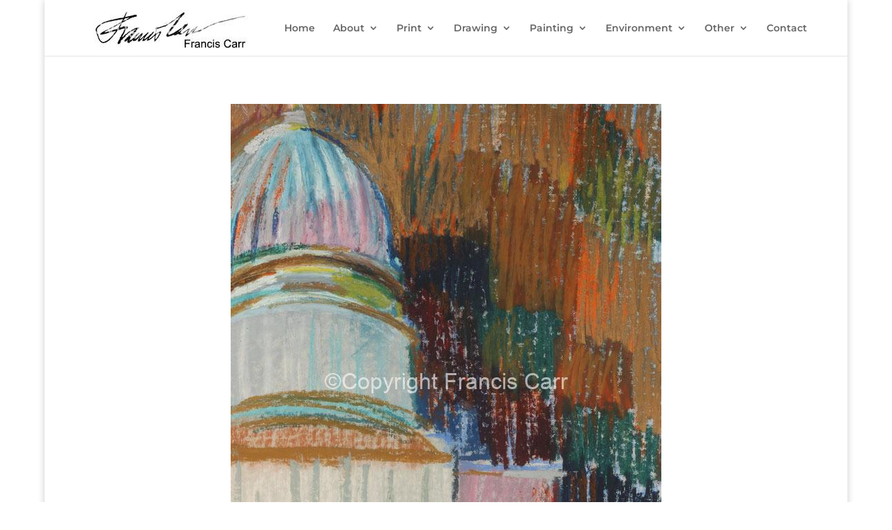

--- FILE ---
content_type: text/css
request_url: http://franciscarr.co.uk/wp-content/themes/Divi-child/style.css?ver=4.22.1
body_size: 216
content:
/*
 Theme Name:     Divi Child Theme
 Theme URI:      http://www.thstudio.co.uk
 Description:    Francis Carr Divi Child Theme
 Author:         thstudio
 Author URI:     http://www.thstudio.co.uk
 Template:       Divi
 Version:        1.0.0
*/
 
@import url("../Divi/style.css");
 
/* =Theme customization starts here
------------------------------------------------------- */

